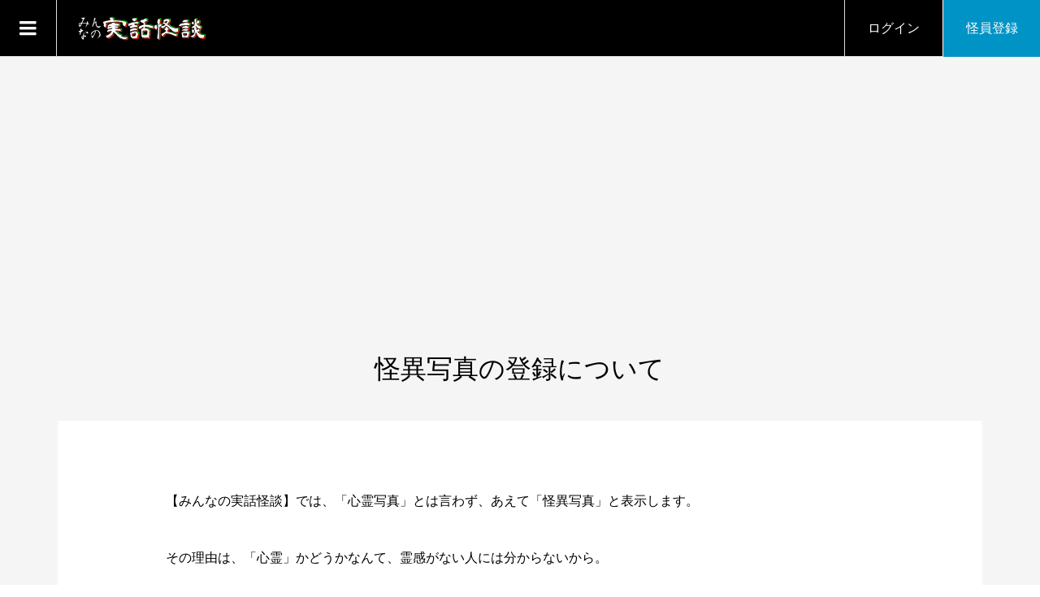

--- FILE ---
content_type: text/html; charset=utf-8
request_url: https://www.google.com/recaptcha/api2/aframe
body_size: 266
content:
<!DOCTYPE HTML><html><head><meta http-equiv="content-type" content="text/html; charset=UTF-8"></head><body><script nonce="OcgOuK_qSRJiJJSOt2S6Wg">/** Anti-fraud and anti-abuse applications only. See google.com/recaptcha */ try{var clients={'sodar':'https://pagead2.googlesyndication.com/pagead/sodar?'};window.addEventListener("message",function(a){try{if(a.source===window.parent){var b=JSON.parse(a.data);var c=clients[b['id']];if(c){var d=document.createElement('img');d.src=c+b['params']+'&rc='+(localStorage.getItem("rc::a")?sessionStorage.getItem("rc::b"):"");window.document.body.appendChild(d);sessionStorage.setItem("rc::e",parseInt(sessionStorage.getItem("rc::e")||0)+1);localStorage.setItem("rc::h",'1768949530592');}}}catch(b){}});window.parent.postMessage("_grecaptcha_ready", "*");}catch(b){}</script></body></html>

--- FILE ---
content_type: text/css
request_url: https://fearbook.jp/wp-content/themes/zoomy_tcd067-child/style.css?ver=6.9
body_size: 358
content:
@charset "utf-8";
/*
Theme Name: ZOOMY Child
Theme URI: 
Description: WordPressテーマ「ZOOMY」子テーマ
Author: Design Plus
Author URI: http://design-plus1.com/tcd-w/
Template: zoomy_tcd067
Version: 9999
*/
/* Child Styles */

.p-header-member-menu__item--registration a {
	border-left:1px #fff solid !important;

	background-color:#0093c5 !important;
	z-index: 0;
}
.p-header-member-menu__item--registration a:hover {
	background-color:#00769e !important;
}

--- FILE ---
content_type: text/css
request_url: https://fearbook.jp/wp-content/themes/zoomy_tcd067-child/style.css?ver=9999
body_size: 358
content:
@charset "utf-8";
/*
Theme Name: ZOOMY Child
Theme URI: 
Description: WordPressテーマ「ZOOMY」子テーマ
Author: Design Plus
Author URI: http://design-plus1.com/tcd-w/
Template: zoomy_tcd067
Version: 9999
*/
/* Child Styles */

.p-header-member-menu__item--registration a {
	border-left:1px #fff solid !important;

	background-color:#0093c5 !important;
	z-index: 0;
}
.p-header-member-menu__item--registration a:hover {
	background-color:#00769e !important;
}

--- FILE ---
content_type: application/javascript; charset=utf-8
request_url: https://fundingchoicesmessages.google.com/f/AGSKWxXyMG8vRWt1W9xVfTBC--Tp4s2O_2u6UV2ofWTjmHsC0jAeN2iNUV4qTY3bwcZFEd37mYVbX3XLINyj2FwOt0OlaaI3pfd1gfDm2i8TZjmWhxb4Jf6E7ZR139uY2EXNp-07STvtmDX9NpzDuYbLFu6ilyApvI6fvLfCnB9z5L1A3VPzfssRbR901chG/_/adbot_/adsenceSearch._elements/ads/-seasonal-ad.-ad-001-
body_size: -1291
content:
window['aee9e7ce-13c4-4117-be5b-285a38cfb92a'] = true;